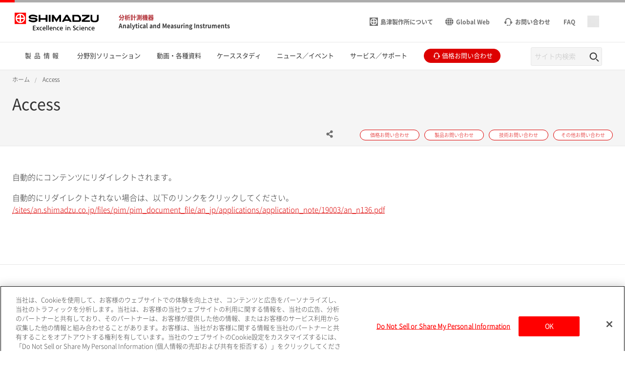

--- FILE ---
content_type: text/html
request_url: https://www.an.shimadzu.co.jp/member/access.html?file=/sites/an.shimadzu.co.jp/files/pim/pim_document_file/an_jp/applications/application_note/19003/an_n136.pdf
body_size: 6308
content:
<!DOCTYPE html>
<html lang="ja" dir="ltr" prefix="content: http://purl.org/rss/1.0/modules/content/  dc: http://purl.org/dc/terms/  foaf: http://xmlns.com/foaf/0.1/  og: http://ogp.me/ns#  rdfs: http://www.w3.org/2000/01/rdf-schema#  schema: http://schema.org/  sioc: http://rdfs.org/sioc/ns#  sioct: http://rdfs.org/sioc/types#  skos: http://www.w3.org/2004/02/skos/core#  xsd: http://www.w3.org/2001/XMLSchema# ">
  <head>
            <script type="text/javascript" src="https://cdns.gigya.com/js/gigya.js?apikey=4_isS4BearonjpxhbjL5FI4w"></script>
    <meta charset="utf-8" />
<meta property="og:url" content="https://www.an.shimadzu.co.jp/member/access.html" />
<meta property="og:title" content="Access" />
<meta name="MobileOptimized" content="width" />
<meta name="HandheldFriendly" content="true" />
<meta name="viewport" content="width=device-width, initial-scale=1.0" />
<link rel="preload" as="style" href="/themes/custom/shimadzu_an/css/style.css?r=20251209&amp;t6z55l" />
<link rel="preload" as="font" href="/themes/custom/shimadzu_an/fonts/NotoSans-Bold.ttf" type="font/ttf" crossorigin="anonymous" />
<link rel="preload" as="font" href="/themes/custom/shimadzu_an/fonts/NotoSans-Bold.woff" type="font/woff" crossorigin="anonymous" />
<link rel="preload" as="font" href="/themes/custom/shimadzu_an/fonts/NotoSans-Bold.woff2" type="font/woff2" crossorigin="anonymous" />
<link rel="preload" as="font" href="/themes/custom/shimadzu_an/fonts/NotoSans-Light.ttf" type="font/ttf" crossorigin="anonymous" />
<link rel="preload" as="font" href="/themes/custom/shimadzu_an/fonts/NotoSans-Light.woff" type="font/woff" crossorigin="anonymous" />
<link rel="preload" as="font" href="/themes/custom/shimadzu_an/fonts/NotoSans-Light.woff2" type="font/woff2" crossorigin="anonymous" />
<link rel="preload" as="font" href="/themes/custom/shimadzu_an/fonts/NotoSans-LightItalic.ttf" type="font/ttf" crossorigin="anonymous" />
<link rel="preload" as="font" href="/themes/custom/shimadzu_an/fonts/NotoSans-LightItalic.woff" type="font/woff" crossorigin="anonymous" />
<link rel="preload" as="font" href="/themes/custom/shimadzu_an/fonts/NotoSans-LightItalic.woff2" type="font/woff2" crossorigin="anonymous" />
<link rel="preload" as="font" href="/themes/custom/shimadzu_an/fonts/NotoSans-Regular.ttf" type="font/ttf" crossorigin="anonymous" />
<link rel="preload" as="font" href="/themes/custom/shimadzu_an/fonts/NotoSans-Regular.woff" type="font/woff" crossorigin="anonymous" />
<link rel="preload" as="font" href="/themes/custom/shimadzu_an/fonts/NotoSans-Regular.woff2" type="font/woff2" crossorigin="anonymous" />
<link rel="preload" as="font" href="/themes/custom/shimadzu_an/fonts/icons.ttf" type="font/ttf" crossorigin="anonymous" />
<link rel="preload" as="font" href="/themes/custom/shimadzu_an/fonts/icons.woff" type="font/woff" crossorigin="anonymous" />
<link rel="preload" as="font" href="/themes/custom/shimadzu_an/fonts/icons.woff2" type="font/woff2" crossorigin="anonymous" />
<link rel="preload" as="script" href="/themes/custom/shimadzu_an/js/lib.js?v=20251209" />
<link rel="preload" as="script" href="/themes/custom/shimadzu_an/js/main.js?v=20251209" />
<link rel="preload" as="script" href="/themes/custom/shimadzu_an/vuejs/js/chunk-common.js?v=20251209" />
<link rel="preload" as="script" href="/themes/custom/shimadzu_an/vuejs/js/chunk-vendors.js?v=20251209" />
<link rel="preload" as="script" href="/themes/custom/shimadzu_an/vuejs/js/membershipcontroll.js?v=20251209" />

    <title>Access : 分析計測機器（分析装置） 島津製作所</title>
    <link rel="stylesheet" media="all" href="/themes/contrib/stable/css/system/components/align.module.css?t6z55l" />
<link rel="stylesheet" media="all" href="/themes/contrib/stable/css/system/components/clearfix.module.css?t6z55l" />
<link rel="stylesheet" media="all" href="/themes/contrib/stable/css/system/components/hidden.module.css?t6z55l" />
<link rel="stylesheet" media="all" href="/themes/contrib/stable/css/core/assets/vendor/normalize-css/normalize.css?t6z55l" />
<link rel="stylesheet" media="all" href="/themes/custom/shimadzu_an/css/style.css?r=20251209&amp;t6z55l" />
<link rel="stylesheet" media="all" href="/themes/custom/shimadzu_an_jp/css/style_jp.css?r=20251209&amp;t6z55l" />
<link rel="stylesheet" media="all" href="/themes/custom/shimadzu_an/vuejs/css/chunk-vendors.css?r=20251209&amp;t6z55l" />

    <script type="application/json" data-drupal-selector="drupal-settings-json">{"path":{"baseUrl":"\/","pathPrefix":"","currentPath":"node\/2909","currentPathIsAdmin":false,"isFront":false,"currentLanguage":"ja"},"pluralDelimiter":"\u0003","gtm":{"tagId":null,"settings":{"data_layer":"dataLayer","include_environment":false},"tagIds":["GTM-M75JDCN"]},"gtag":{"tagId":"","consentMode":false,"otherIds":[],"events":[],"additionalConfigInfo":[]},"suppressDeprecationErrors":true,"ajaxPageState":{"libraries":"[base64]","theme":"shimadzu_an_jp","theme_token":null},"ajaxTrustedUrl":[],"vueComponent":{"common":{"nid":2909,"bundle":"my_page"},"my_page":{"content_input":[],"content_confirm":[],"content_complete":[]},"contentTop":{"pageId":"5623","releaseTime":0},"section":"section_0","membershipcontroll":{"logout":{"keepPage":false},"page":{"topPage":"\/index.html"},"myPage":{"top":"\/member\/s\/index.html","downloadHistory":"\/member\/s\/history\/index.html","setting":"\/member\/s\/setting\/index.html"},"passwordReminder":{"sitekey":"6Ld0TYQpAAAAANsGeHEO9G6EedBE3VqDQaTTqAbR"}},"silveregg":{"domain":"shimadzuan.silveregg.net","specId":{"product":"pc611","application":"pc612","webinar":"","popularApplication":"","popularCatalog":""},"sendPageAccess":false},"useDoubleOptIn":{"enable":true},"idShimadzu":{"domain":"https:\/\/id.shimadzu.com\/","top":"\/index.html","register":"\/comsys\/register\/index.html","login":"\/comsys\/login.html","edit":"\/comsys\/edit\/index.html","service":"\/comsys\/service\/index.html"},"sites":{"isParent":false,"parent":{"code":"scj","label":"SCJ","url":"https:\/\/www.shimadzu.com\/an","basePath":"\/an\/"},"current":{"code":"an_jp","label":"JP","url":"https:\/\/www.an.shimadzu.co.jp","basePath":"\/"},"pageListSites":[]},"singleSignOn":{"language":"ja","screenSet":{"registration":"jpweb-RegistrationLogin"},"domainName":"jpweb","interestsProduct":true,"useChildContext":1}},"staticDomain":"","user":{"uid":0,"permissionsHash":"b37fdbaf7f5299a5ccfc6afb2d607f4bbdaeccc8bc3da14f5cbb78002cf9b0f8"}}</script>
<script src="/core/assets/vendor/jquery/jquery.min.js?v=3.7.1"></script>
<script src="/core/misc/drupalSettingsLoader.js?v=10.3.10"></script>
<script src="/cgi-bin/now_time.cgi"></script>
<script src="/modules/contrib/google_tag/js/gtm.js?t6z55l"></script>
<script src="/modules/contrib/google_tag/js/gtag.js?t6z55l"></script>

  </head>
  <body>
    <noscript><iframe src="https://www.googletagmanager.com/ns.html?id=GTM-M75JDCN"
                  height="0" width="0" style="display:none;visibility:hidden"></iframe></noscript>

      <div class="dialog-off-canvas-main-canvas" data-off-canvas-main-canvas>
      <header  class="r-header log-cmn-header">
    <section  id="block-shimadzu-an-jp-headerblock" class="l-header">

  <div class="l-header__preBlock"></div>
    <section class="p-headerLogo">
  
      <div class="p-headerLogo__logoImage">
      <a href="https://www.shimadzu.co.jp/">
        <img src="/themes/custom/shimadzu_an/images/logo/logo.svg" alt="Shimadzu" style="width: 172px; height: 37px;">
             </a>
      <div class="p-headerLogo__siteType">
        <p>
          <a href="/">分析計測機器</a>
        </p>
        <p>
          <a href="/">Analytical and Measuring Instruments</a>
        </p>
      </div>
    </div>
        <div class="p-headerLogo__logoImage--pcSmall">
      <a href="https://www.shimadzu.co.jp/">
        <img src="/themes/custom/shimadzu_an/images/logo/logo_short.svg" alt="Shimadzu">
            </a>
    </div>
        <div class="p-headerLogo__logoImage--sp">
      <a href="https://www.shimadzu.co.jp/">
        <img src="/themes/custom/shimadzu_an/images/logo/logo_sp.svg" alt="Shimadzu">
            </a>
    </div>
  </section>

      <section class="p-headerIconMenu">
      <ul class="p-headerIconMenu__wrap">
                                                              <li class="p-headerIconMenu__unit u-mobileDisplay--show">
            <a href="/search/index.html">
                              <i class="icon-sh-search"></i>
                                  <i class="icon-sh-search-mobile"></i>
                                            <span class="p-headerIconMenu__text"></span>
            </a>
          </li>
                                                                <li class="p-headerIconMenu__unit u-mobileDisplay--hideFlex">
            <a href="https://www.shimadzu.co.jp/aboutus/">
                              <i class="icon-sh-shimadzu-logo"></i>
                                            <span class="p-headerIconMenu__text">島津製作所について</span>
            </a>
          </li>
                                                                <li class="p-headerIconMenu__unit u-mobileDisplay--hideFlex">
            <a href="https://www.shimadzu.com/an/">
                              <i class="icon-sh-earth"></i>
                                            <span class="p-headerIconMenu__text">Global Web</span>
            </a>
          </li>
                                                                <li class="p-headerIconMenu__unit ">
            <a href="/service-support/contact/index.html">
                              <i class="icon-sh-mini-contact"></i>
                                  <i class="icon-sh-mini-contact-mobile"></i>
                                            <span class="p-headerIconMenu__text">お問い合わせ</span>
            </a>
          </li>
                                                                <li class="p-headerIconMenu__unit u-mobileDisplay--hideFlex">
            <a href="https://faq.an.shimadzu.co.jp/?site_domain=default">
                            <span class="p-headerIconMenu__text">FAQ</span>
            </a>
          </li>
                                  
        <li id="vue_mypage_icon"></li>
<li id="vue_login_icon"></li>
<li id="vue_logout_icon"></li>

                </ul>
          <div class="p-headerIconMenu__mobileHamburger">
        <div class="p-headerIconMenu__mobileHamburgerLine">
          <div></div>
          <div></div>
          <div></div>
        </div>
      </div>
      </section>
  <section class="p-headerLogo__underSiteTypeLogo">
    <div class="p-headerLogo__siteType">
      <p>
        <a href="/">分析計測機器</a>
      </p>
      <p>
        <a href="/">Analytical and Measuring Instruments</a>
      </p>
    </div>
  </section>
    

      <div id="vue_global_nav" class="l-header__navigationMenu">
    <section class="p-globalNav">
      <nav>
        <ul class="p-globalNav__wrap" id="global_nav">
                                                                                                                              <li
                class="p-globalNav__unit "
                name="global_nav_section"
                data-section="section_1"
                data-title="製品情報"
                data-link="/products/index.html"
                data-menu-type="product"
                data-input-url="false"
                >
                <div class="p-globalNav__categoryName">製品情報</div>
                <i class="icon-sh-arrowRight"></i>
              </li>
                                                                                                                                          <li
                class="p-globalNav__unit "
                name="global_nav_section"
                data-section="section_2"
                data-title="分野別ソリューション"
                data-link="/industries/index.html"
                data-menu-type="industry"
                data-input-url="false"
                >
                <div class="p-globalNav__categoryName">分野別ソリューション</div>
                <i class="icon-sh-arrowRight"></i>
              </li>
                                                                                                                                          <li
                class="p-globalNav__unit "
                name="global_nav_section"
                data-section="section_3"
                data-title="動画・各種資料"
                data-link="/resources/index.html"
                data-menu-type="resources"
                data-input-url="false"
                >
                <div class="p-globalNav__categoryName">動画・各種資料</div>
                <i class="icon-sh-arrowRight"></i>
              </li>
                                                                                                                                          <li
                class="p-globalNav__unit u-mobileDisplay--hide "
                name="global_nav_section"
                data-section="section_4"
                data-title="ケーススタディ"
                data-link="/case-studies/index.html"
                data-menu-type="case_study"
                data-input-url="false"
                >
                <div class="p-globalNav__categoryName">ケーススタディ</div>
                <i class="icon-sh-arrowRight"></i>
              </li>
              <li class="p-globalNav__unit--mobileLink">
                <a href="/case-studies/index.html" class="p-globalNav__categoryName--mobile">
                  ケーススタディ
                  <i class="icon-sh-arrowRight"></i>
                </a>
              </li>
                                                                                                                                          <li
                class="p-globalNav__unit u-mobileDisplay--hide "
                name="global_nav_section"
                data-section="section_5"
                data-title="ニュース／イベント"
                data-link="/news-events/index.html"
                data-menu-type="news"
                data-input-url="false"
                >
                <div class="p-globalNav__categoryName">ニュース／イベント</div>
                <i class="icon-sh-arrowRight"></i>
              </li>
              <li class="p-globalNav__unit--mobileLink">
                <a href="/news-events/index.html" class="p-globalNav__categoryName--mobile">
                  ニュース／イベント
                  <i class="icon-sh-arrowRight"></i>
                </a>
              </li>
                                                                                                                                          <li
                class="p-globalNav__unit "
                name="global_nav_section"
                data-section="section_6"
                data-title="サービス／サポート"
                data-link="/service-support/index.html"
                data-menu-type="support"
                data-input-url="false"
                >
                <div class="p-globalNav__categoryName">サービス／サポート</div>
                <i class="icon-sh-arrowRight"></i>
              </li>
                                                      <li class="p-globalNav__unit--iconButton">
              <a href="/forms/price/index.html" class="log-cmn-megamenu-priceinquiry">
                <div class="c-basicButton--XXSmallFullWidth p-fillButton u-noMargin--top">
                  <i class="icon-sh-mini-contact icon--show"></i>
                  <span class="p-globalNav__categoryName--iconText">
                    価格お問い合わせ
                  </span>
                </div>
              </a>
            </li>
                  </ul>
        <!-- 検索ボックス -->
        <div class="p-globalNav__searchArea">
          <form name="SS_searchForm" id="SS_searchForm" action="/search/index.html" method="get" enctype="application/x-www-form-urlencoded">
            <div class="p-globalNav__searchBox">
              <input id="SS_searchQuery" name="keyword" value class="p-globalNav__searchText" maxlength="256" autocomplete="off" placeholder="サイト内検索" type="text"/>
              <div class="p-globalNav__searchButton" onclick="SS_searchForm.submit()">
                <i class="icon-sh-search"></i>
              </div>
            </div>
          </form>
        </div>
      </nav>
    </section>
    
    <section id="vue_global_nav_menu"></section>
  </div>
    <div class="l-header__afterBlock"></div>

</section>
<span id="vue_register_modal"></span>
<span id="vue_register_additional_modal"></span>
<span id="vue_register_additional_modal_complete"></span>
<span id="vue_login_modal"></span>
<span id="vue_RenewalUserModal_modal"></span>
<span id="vue_password_reminder_modal"></span>
<span id="vue_call_download_link"></span>
<span id="vue_error_modal"></span>
<script type="text/javascript">
  document.write(unescape('%3Cscript src="/themes/custom/shimadzu_an/js/sync/syncsuggest_smz.js" type="text/javascript"%3E%3C/script%3E'));
  SYNCSEARCH_SITE = "KWBG4K9Y";
  SYNCSEARCH_GROUP = "39";
  SYNCSEARCH_GROUP1 = "39";
</script>

	





  <div id="vue_rcmd_send_page_access"></div>
    
  </header>
  <div class="u-headerOffset"></div>

<main class="f-main">
  <noscript>
    <div class="noScriptMsg">
      <p>JavaScript Disabled</p>
      <p>Our website uses JavaScript. Please confirm that JavaScript is enabled in your browser.</p>
    </div>
  </noscript>
  
  <section class="f-contentsWrap">
      <section  class="r-contentTop">
      <section class="p-h1Block">
    <div
      class="l-fullWidth--PCContentsNoPadding">
              <div id="breadcrumbs" class="p-h1Block__breadCrumb">
    <div class="l-fullWidth--PCContents">
      <ul
        class="p-breadCrumb log-cmn-breadcrumblist">
        <!-- Linkオブジェクト配列のループ -->
                  <li class="p-breadCrumb__item">
            <!-- Linkオブジェクト -->
                          <a href="/index.html"><span>ホーム</span></a>
                      </li>
                  <li class="p-breadCrumb__item">
            <!-- Linkオブジェクト -->
                          <a href="/member/access.html"><span>Access</span></a>
                      </li>
              </ul>
    </div>
  </div>

    </div>
    <div class="l-fullWidth--PCContents">
      <div class="p-h1Block__titleArea">
        <div>
                    
<h1 class="p-h1Block__title">Access</h1>
        </div>
      </div>
            <p class="p-h1Block__subTitle "></p>

                    
<div class="p-h1Block__buttonArea">
  <div class="p-h1Block__userReact">
    <div class="shareWrapper">
      <div class="p-iconButton--share">
        <button id="share-button">
          <i class="icon-sh-share iconColorGray"></i>
        </button>
        <div class="p-iconButton__tooltip--share">
          <p class="share">Share</p>
        </div>
      </div>
      <div id="share-menu" class="shareMenu is-invisible">
        <div class="shareMenu__textArea">
          <p>Share</p>
        </div>
        <div class="shareMenu__linkArea">
          <ul>
            <li class="log-cmn-h1-snsshare-twitter">
              <i class="icon-sh-twitter"></i>
              <a href="https://twitter.com/share?url=https://www.an.shimadzu.co.jp/member/access.html" rel="nofollow noopener noreferrer" target="_blank" >X (Twitter)</a>
            </li>
            <li class="log-cmn-h1-snsshare-facebook">
              <i class="icon-sh-facebook"></i>
              <a href="https://www.facebook.com/share.php?u=https://www.an.shimadzu.co.jp/member/access.html" rel="nofollow noopener noreferrer" target="_blank">Facebook</a>
            </li>
            <li class="log-cmn-h1-snsshare-linkedin">
              <i class="icon-sh-linkedin"></i>
              <a href="https://www.linkedin.com/shareArticle?mini=true&url=https://www.an.shimadzu.co.jp/member/access.html" rel="nofollow noopener noreferrer" target="_blank">LinkedIn</a>
            </li>
          </ul>
        </div>
      </div>
    </div>
        <div id="vue_bookmark_in_page" class="p-iconButton--addBookmark">
      <button id="bookmark-button">
        <i id="bookmark-icon" class="icon-sh-heart-open iconColorGray"></i>
      </button>
      <div class="p-iconButton__tooltip--bookmark">
        <p id="bookmark-tooltipText" class="addBookmark">Add Bookmark</p>
      </div>
    </div>
      </div>
  <ul class="p-h1Block__inquiry log-cmn-h1-contactlist">
          <li class="p-h1Block__inquiryItem">
        <a class="p-inquiryButton" href="/forms/price/index.html?page=webform_start" >
          <span class="p-inquiryButton__text">価格お問い合わせ</span>
        </a>
      </li>
          <li class="p-h1Block__inquiryItem">
        <a class="p-inquiryButton" href="/forms/product/index.html?page=webform_start" >
          <span class="p-inquiryButton__text">製品お問い合わせ</span>
        </a>
      </li>
          <li class="p-h1Block__inquiryItem">
        <a class="p-inquiryButton" href="/forms/technical-support/index.html?page=webform_start" >
          <span class="p-inquiryButton__text">技術お問い合わせ</span>
        </a>
      </li>
          <li class="p-h1Block__inquiryItem">
        <a class="p-inquiryButton" href="/forms/other/index.html" >
          <span class="p-inquiryButton__text">その他お問い合わせ</span>
        </a>
      </li>
      </ul>
</div>
          </div>
  </section>

  </section>

    <!-- Content START -->
      <section  class="r-content">
    <div data-drupal-messages-fallback class="hidden"></div><div id="block-shimadzu-an-jp-content" class="block block-system block-system-main-block">
  
    
      <div class="u-margin--SP30--PC50"></div>
  <div id="vue_special_access"></div>
<div class="u-marginBottom--SP40--PC100"></div>

  </div>

  </section>

    <!-- Content END -->
    
  </section>
  
</main>
  <footer  class="r-footer log-cmn-footer">
    	<div id="vue_cookie_consent"></div>
<div id="vue_cookie_opt_out"></div>
<div  id="block-shimadzu-an-jp-footerblock" class="p-footer">
						<div id="contactShimadzu" class=" p-footer__contactshimadzu">
				<div class="p-contactShimadzu__icon">
					<i class="icon-sh-contact"></i>
				</div>
								<div class="p-contactShimadzu__title">Contact SHIMADZU</div>
								<ul class="p-contactShimadzu__inquiryWrap log-cmn-contactlist log-cmn-footer-contactlist">
											<li class="p-contactShimadzu__inquiryItem">
							<a class="p-contactShimadzu__inquiryButton" href="/forms/price/index.html?page=webform_start" >
								価格お問い合わせ
								<i class="icon-sh-arrowRight"></i>
							</a>
						</li>
											<li class="p-contactShimadzu__inquiryItem">
							<a class="p-contactShimadzu__inquiryButton" href="/forms/product/index.html?page=webform_start" >
								製品お問い合わせ
								<i class="icon-sh-arrowRight"></i>
							</a>
						</li>
											<li class="p-contactShimadzu__inquiryItem">
							<a class="p-contactShimadzu__inquiryButton" href="/forms/technical-support/index.html?page=webform_start" >
								技術お問い合わせ
								<i class="icon-sh-arrowRight"></i>
							</a>
						</li>
											<li class="p-contactShimadzu__inquiryItem">
							<a class="p-contactShimadzu__inquiryButton" href="/forms/other/index.html" >
								その他お問い合わせ
								<i class="icon-sh-arrowRight"></i>
							</a>
						</li>
									</ul>
			</div>
										<div class="p-footer__categories">
						<div class="l-fullWidth--PCContents--footer p-footer__categoriesInner">
				<ul class="p-footer__categoriesWrap">
											<li class="p-footer__categoryItem">
							<a class="p-footer__categoryButton" href="/products/index.html">製品情報</a>
						</li>
											<li class="p-footer__categoryItem">
							<a class="p-footer__categoryButton" href="/industries/index.html">分野別ソリューション</a>
						</li>
											<li class="p-footer__categoryItem">
							<a class="p-footer__categoryButton" href="/resources/index.html">動画・各種資料</a>
						</li>
											<li class="p-footer__categoryItem">
							<a class="p-footer__categoryButton" href="/case-studies/index.html">ケーススタディ</a>
						</li>
											<li class="p-footer__categoryItem">
							<a class="p-footer__categoryButton" href="/news-events/index.html">ニュース／イベント</a>
						</li>
											<li class="p-footer__categoryItem">
							<a class="p-footer__categoryButton" href="/service-support/index.html">サービス／サポート</a>
						</li>
									</ul>
				<div class="p-footer__snsIcons">
											<a href="/member/s/setting/index.html" class="p-subscribe" >
							<i class="icon-sh-mail"></i>
							メール配信の設定
							<i class="icon-sh-arrow"></i>
						</a>
										<div class="p-snsIcon">
						<p class="p-snsIcon__title">FOLLOW US</p>
						<ul class="p-snsIcon__wrap">
																																								<li class="p-snsIcon__item">
										<a href="https://www.facebook.com/ShimadzuCorp" target="_blank" rel="noopener noreferrer">
											<i class="icon-sh-facebook"></i>
										</a>
									</li>
																																																<li class="p-snsIcon__item">
										<a href="https://www.linkedin.com/company/shimadzu-corporation/?" target="_blank" rel="noopener noreferrer">
											<i class="icon-sh-linkedin"></i>
										</a>
									</li>
																																																<li class="p-snsIcon__item">
										<a href="https://www.youtube.com/channel/UCiq46LulzqkSQezkmnsxyAA" target="_blank" rel="noopener noreferrer">
											<i class="icon-sh-youtube"></i>
										</a>
									</li>
																																																																																			</ul>
					</div>
				</div>
			</div>
					</div>
				<div class="p-footer__siteInformation">
			<div class="l-fullWidth--PCContents--footer p-footer__siteInformationInner">
				<ul class="p-footer__policies">
																		<li>
								<a href="https://www.shimadzu.co.jp/attention/privacy.html">プライバシーポリシー</a>
							</li>
																								<li>
								<a href="https://www.shimadzu.co.jp/attention/">ご利用上の注意</a>
							</li>
																								<li>
								<a href="/attention/terms.html">My SHIMADZU for Analytical 規約</a>
							</li>
																								<li>
								<a href="/sitemap.html">サイトマップ</a>
							</li>
																										</ul>
				<div class="p-footer__copyright">
											<img src="/sites/an.shimadzu.co.jp/files/resources/copyright.png" alt="copyright(c)Shimadzu Corporation.all Rights Reserved" style="width: 344px; height: 13px;">
									</div>
			</div>
		</div>
	</div>
	<section class="p-followButton">
		<ul class="p-followButton__wrap">
			<li class="p-followButton__icon--contact">
				<a data-scroll="" href="#contactShimadzu">
					<i class="icon-sh-contact"></i>
				</a>
			</li>
			<li id="vue_bookmark_mobile"></li>
			<li class="p-followButton__icon--arrowTop" style="display: none;">
				<a data-scroll="" href="#">
					<i class="icon-sh-arrowTop"></i>
				</a>
			</li>
		</ul>
	</section>

  </footer>


  </div>

    
    <script src="/core/assets/vendor/once/once.min.js?v=1.0.1"></script>
<script src="/sites/an.shimadzu.co.jp/files/languages/ja_uzO7DmNa5AYOf_7A2hEFgaMvXOAO32D-RjYhmAFBQ24.js?t6z55l"></script>
<script src="/core/misc/drupal.js?v=10.3.10"></script>
<script src="/core/misc/drupal.init.js?v=10.3.10"></script>
<script src="/core/assets/vendor/tabbable/index.umd.min.js?v=6.2.0"></script>
<script src="/core/misc/progress.js?v=10.3.10"></script>
<script src="/core/assets/vendor/loadjs/loadjs.min.js?v=4.3.0"></script>
<script src="/core/misc/debounce.js?v=10.3.10"></script>
<script src="/core/misc/announce.js?v=10.3.10"></script>
<script src="/core/misc/message.js?v=10.3.10"></script>
<script src="/core/misc/ajax.js?v=10.3.10"></script>
<script src="/themes/contrib/stable/js/ajax.js?v=10.3.10"></script>
<script src="/modules/contrib/google_tag/js/gtag.ajax.js?t6z55l"></script>
<script src="/themes/custom/shimadzu_an/js/lib.js?v=20251209"></script>
<script src="/themes/custom/shimadzu_an/js/main.js?v=20251209"></script>
<script src="/themes/custom/shimadzu_an/vuejs/js/chunk-vendors.js?v=20251209"></script>
<script src="/themes/custom/shimadzu_an/vuejs/js/chunk-common.js?v=20251209"></script>
<script src="/themes/custom/shimadzu_an/vuejs/js/newmark.js?v=20251209"></script>
<script src="/themes/custom/shimadzu_an/vuejs/js/globalNavMenu.js?v=20251209"></script>
<script src="/themes/custom/shimadzu_an/vuejs/js/membershipcontroll.js?v=20251209"></script>

    <script type="text/javascript" src="/geotargeting.js?alias=member%2Faccess.html"></script>


  </body>
</html>


--- FILE ---
content_type: text/javascript
request_url: https://www.an.shimadzu.co.jp/cgi-bin/now_time.cgi
body_size: 439
content:
var nowtime = "2026/01/22";


--- FILE ---
content_type: text/javascript
request_url: https://www.an.shimadzu.co.jp/js/recommend_jp_npp.js
body_size: 4939
content:
(window["webpackJsonp"]=window["webpackJsonp"]||[]).push([["recommend"],{22:function(e,t,n){e.exports=n("6059")},6059:function(e,t,n){"use strict";n.r(t);n("e260"),n("e6cf"),n("cca6"),n("a79d");var r=n("2b0e"),c=function(){var e=this,t=e.$createElement,n=e._self._c||t;return e.isShowRecommend?n("section",{staticClass:"l-fullWidth--PCContentsNoPadding"},[n("div",{staticClass:"vue-silverEgg__recommendProductOverview"},[e.isShowModal?n("RecommendModal",{on:{close:function(t){e.isShowModal=!1}}},[e.isShowApplicationRecommend?n("RecommendApplication",{attrs:{recommendItems:e.recommendApplication},on:{select:e.select}}):e._e(),n("div",{staticClass:"u-margin--PC40--SP20"}),e.isShowProductRecommend?n("RecommendProduct",{attrs:{recommendItems:e.recommendProduct},on:{select:e.select}}):e._e()],1):e._e(),n("button",{staticClass:"c-basicButton--handPointButton p-fillButton u-noMargin--top vue-silverEgg__recommendButton log-recommended_application_btn",on:{click:function(t){e.isShowModal=!e.isShowModal}}},[e._v(" "+e._s(e.$t("RecommendShowModal.button"))+" "),n("i",{staticClass:"icon-sh-hand-point-up"})])],1)]):e._e()},a=[],i=n("1da1"),o=n("d4ec"),s=n("bee2"),u=n("257e"),d=n("262e"),m=n("2caf"),l=n("ade3"),p=(n("96cf"),n("99af"),n("9ab4")),h=n("1b40"),v=function(){var e=this,t=e.$createElement,n=e._self._c||t;return n("section",{staticClass:"l-fullWidth--PCContents"},[n("h2",{staticClass:"u-noMargin--top"},[e._v(e._s(e.$t("RecommendApplication.title")))]),n("div",{staticClass:"u-margin--PC20--SP20"}),n("table",{staticClass:"c-table__contents p-applicationTable__contents"},[n("tbody",[n("tr",{staticClass:"c-table__row p-applicationTable__row"},[n("th",{staticClass:"c-table__header"},[e._v(" "+e._s(e.$t("RecommendApplication.tableColumn"))+" ")])]),e._l(e.recommendItems,(function(t){return n("tr",{key:t.id,staticClass:"p-applicationTable__row"},[n("td",{staticClass:"c-table__text p-applicationTable__text"},[n("div",{staticClass:"c-primaryLink--pdf"},[n("i",{staticClass:"icon-sh-arrowRight-small"}),n("a",{staticClass:"vue-silverEgg__recommendLink c-primaryLink__text",attrs:{href:t.ctUrl},on:{click:function(n){return n.preventDefault(),e.select(t)}}},[e._v(" "+e._s(t.title)+" "),n("i",{staticClass:"icon-sh-pdf c-primaryLink__pdfIcon"})])])])])}))],2)])])},f=[],b=function(e){Object(d["a"])(n,e);var t=Object(m["a"])(n);function n(){var e;Object(o["a"])(this,n);for(var r=arguments.length,c=new Array(r),a=0;a<r;a++)c[a]=arguments[a];return e=t.call.apply(t,[this].concat(c)),Object(l["a"])(Object(u["a"])(e),"recommendItems",void 0),e}return Object(s["a"])(n,[{key:"select",value:function(e){this.$emit("select",e,"application")}}]),n}(h["c"]);Object(p["a"])([Object(h["b"])()],b.prototype,"recommendItems",void 0),b=Object(p["a"])([Object(h["a"])({})],b);var _=b,g=_,w=n("2877"),O=Object(w["a"])(g,v,f,!1,null,null,null),j=O.exports,R=function(){var e=this,t=e.$createElement,n=e._self._c||t;return n("section",{staticClass:"l-fullWidth--PCContents"},[n("section",{staticClass:"l-gridWrap--center u-swiper--mobile swiper-container"},[n("h2",{staticClass:"u-noMargin--top"},[e._v(e._s(e.$t("RecommendProduct.title")))]),n("ul",{staticClass:"l-gridWrap__grid--3Column swiper-wrapper"},e._l(e.recommendItems,(function(t){return n("li",{key:t.id,staticClass:"l-gridWrap__unit swiper-slide"},[n("article",{staticClass:"c-card p-productCard"},[n("a",{staticClass:"c-card__wrap",attrs:{href:t.ctUrl},on:{click:function(n){return n.preventDefault(),e.select(t)}}},[n("div",{staticClass:"c-card__imageArea p-productCard__imageArea"},[n("div",{staticClass:"c-card__imageAreaInner p-productCard__imageAreaInner"},[n("img",{attrs:{alt:t.title,src:t.imgUrl,typeof:"foaf:Image"}})])]),n("div",{staticClass:"c-card__textArea p-productCard__textArea"},[n("div",{staticClass:"c-card__textAreaInner p-productCard__textAreaInner"},[n("div",{staticClass:"c-card__titleArea p-productCard__titleArea"},[n("i",{staticClass:"icon-sh-arrowRight-small"}),n("p",{staticClass:"c-card__title p-productCard__title"},[e._v(" "+e._s(t.title)+" ")])])])])])])])})),0),n("div",{staticClass:"swiper-pagination"})])])},k=[],y=function(e){Object(d["a"])(n,e);var t=Object(m["a"])(n);function n(){var e;Object(o["a"])(this,n);for(var r=arguments.length,c=new Array(r),a=0;a<r;a++)c[a]=arguments[a];return e=t.call.apply(t,[this].concat(c)),Object(l["a"])(Object(u["a"])(e),"recommendItems",void 0),e}return Object(s["a"])(n,[{key:"mounted",value:function(){window.initSwiper()}},{key:"select",value:function(e){this.$emit("select",e,"product")}}]),n}(h["c"]);Object(p["a"])([Object(h["b"])()],y.prototype,"recommendItems",void 0),y=Object(p["a"])([Object(h["a"])({})],y);var C=y,A=C,S=Object(w["a"])(A,R,k,!1,null,null,null),P=S.exports,I=function(){var e=this,t=e.$createElement,n=e._self._c||t;return n("article",{staticClass:"vue-silverEgg__applicationModal c-modal__wrap"},[n("div",{staticClass:"c-modal__contentsBg"},[n("div",{staticClass:"c-modal__contentsWrap"},[n("div",{staticClass:"c-modal__contents"},[n("div",{staticClass:"v-modal__closeButton"},[n("div",{staticClass:"p-iconButton--close"},[n("button",{on:{click:function(t){return t.preventDefault(),e.close.apply(null,arguments)}}},[n("i",{staticClass:"icon-sh-close-button iconColorGray"})])])])]),n("div",{staticClass:"c-modal__contents"},[e._t("default")],2)])])])},E=[],x=function(e){Object(d["a"])(n,e);var t=Object(m["a"])(n);function n(){return Object(o["a"])(this,n),t.apply(this,arguments)}return Object(s["a"])(n,[{key:"close",value:function(){this.$emit("close")}}]),n}(h["c"]);x=Object(p["a"])([Object(h["a"])({})],x);var M,U=x,L=U,D=Object(w["a"])(L,I,E,!1,null,null,null),N=D.exports,T=(n("d9e2"),n("b64b"),n("ac1f"),n("1276"),n("a9e3"),n("bc3a")),q=n.n(T),$=n("dc02"),B=n("3388"),J=n("96ed"),G=n("e55a"),W=function(e){try{"string"===typeof e&&JSON.parse(e)}catch(t){return!1}return!0},z=(n("caad"),n("2532"),n("d3b7"),n("159b"),n("4de4"),n("a15b"),n("ca41")),F=Object(s["a"])((function e(t,n,r,c){Object(o["a"])(this,e),Object(l["a"])(this,"id",""),Object(l["a"])(this,"title",""),Object(l["a"])(this,"desc",""),Object(l["a"])(this,"priceString",""),Object(l["a"])(this,"imgUrl",""),Object(l["a"])(this,"ctUrl",""),Object(l["a"])(this,"num",0),Object(l["a"])(this,"rquid",""),Object(l["a"])(this,"spec",""),this.id=t.id,this.title=t.title,this.desc=t.desc,this.priceString=t.priceString,this.imgUrl=t.imgUrl,this.ctUrl=t.ctUrl,this.num=n,this.rquid=r,this.spec=c})),K=function(){function e(){Object(o["a"])(this,e),Object(l["a"])(this,"cat",[]),Object(l["a"])(this,"callback",""),Object(l["a"])(this,"cookie",""),Object(l["a"])(this,"items",[]),Object(l["a"])(this,"recommendItems",[]),Object(l["a"])(this,"merch",""),Object(l["a"])(this,"prod",[]),Object(l["a"])(this,"redirect",""),Object(l["a"])(this,"rqid",""),Object(l["a"])(this,"spec",""),Object(l["a"])(this,"paramCheckResult","")}return Object(s["a"])(e,null,[{key:"crateRecommendResponse",value:function(t){var n=z["a"].jsonToObject(e,t),r=0,c=n.cat.includes("product_top");return n.paramCheckResult=X(n,c),""===n.paramCheckResult&&(n.items.forEach((function(e){var t=new F(e[0],++r,n.rqid,n.spec);n.recommendItems.push(t)})),n.paramCheckResult=H(n.recommendItems,c)),n}}]),e}(),X=function(e,t){var n=[];return""===e.rqid&&n.push("rqid"),""===e.spec&&n.push("spec"),0===e.items.length?n.push("items"):e.items.forEach((function(e){var r=e[0];"id"in r&&void 0!==r.id||n.push("id"),"title"in r&&void 0!==r.title||n.push("title"),t&&("imgUrl"in r&&void 0!==r.imgUrl||n.push("imgUrl")),"ctUrl"in r&&void 0!==r.ctUrl||n.push("ctUrl")})),Q(n)},H=function(e,t){var n=[],r="";e.forEach((function(e){V(e.id)||n.push("id"),V(e.title)||n.push("title"),t&&!V(e.imgUrl)&&n.push("imgUrl"),V(e.ctUrl)||n.push("ctUrl")}));var c=Q(n);return 0!==c.length&&(r+=r?",".concat(c):c),r},Q=function(e){var t=e.filter((function(e,t,n){return n.indexOf(e)===t}));return t.join(",")},V=function(e){var t=!0;return""===e&&(t=!1),t},Y="/pycre5/jsonp/recommend",Z="/smz_api/SERecommend/requestid",ee="shimadzuan",te={mypage:{application:"MA",product:"MP"},productpage:{application:"PA",product:"PP"}};(function(e){e["SENDERROR"]="send_error",e["JSONNULL"]="json_is_null",e["JSONFORMAT"]="json_format_error",e["NONEXISTPARAM"]="json_item_error_"})(M||(M={}));var ne=function(){function e(t,n){Object(o["a"])(this,e),Object(l["a"])(this,"_recommendId",""),Object(l["a"])(this,"_domain",""),Object(l["a"])(this,"_specId",{product:"",application:""}),Object(l["a"])(this,"requestError",(function(e){q.a.get(G["a"].makePath("/error.html?".concat(e)))})),this._domain=t,this._specId=n}return Object(s["a"])(e,[{key:"getRecommendID",value:function(){var e=Object(i["a"])(regeneratorRuntime.mark((function e(){var t,n;return regeneratorRuntime.wrap((function(e){while(1)switch(e.prev=e.next){case 0:if(this.checkAccept()){e.next=3;break}return this._recommendId="error",e.abrupt("return",!1);case 3:return t=new J["a"],n="RECOMMENDID",t.hasKey(n)?(this._recommendId=t.get(n),t.setCookie(n,this._recommendId,5184e3,"/")):this.fetchRecommendId(),e.abrupt("return",!0);case 7:case"end":return e.stop()}}),e,this)})));function t(){return e.apply(this,arguments)}return t}()},{key:"checkAccept",value:function(){var e=new B["a"];return!e.hasKey("silver_accept")}},{key:"fetchRecommendId",value:function(){var e=Object(i["a"])(regeneratorRuntime.mark((function e(){var t,n,r,c;return regeneratorRuntime.wrap((function(e){while(1)switch(e.prev=e.next){case 0:return e.prev=0,e.next=3,q.a.get(Z);case 3:if(t=e.sent,""!==t.data&&null!==t.data){e.next=6;break}throw new Error("is_null");case 6:this._recommendId=t.data,e.next=16;break;case 9:e.prev=9,e.t0=e["catch"](0),n=200,q.a.isAxiosError(e.t0)&&(n=null===(r=e.t0.response)||void 0===r?void 0:r.status),this._recommendId="error",c="kind=SE&err=reqID&status=".concat(n,"&details=cookieID_is_null"),this.requestError(c);case 16:case"end":return e.stop()}}),e,this,[[0,9]])})));function t(){return e.apply(this,arguments)}return t}()},{key:"fetchRecommend",value:function(){var e=Object(i["a"])(regeneratorRuntime.mark((function e(t,n,r){var c,a,i,o,s,u,d,m,l,p;return regeneratorRuntime.wrap((function(e){while(1)switch(e.prev=e.next){case 0:return c="application"===n?"getApplicationRecommendJson":"getProductRecommendJson",a="application"===n?"application_note":"pc-2",i=te[t][n],o=window.location.protocol,s="".concat(o,"//").concat(this._domain).concat(Y),e.prev=5,u={callbackName:c,merch:ee,cat:a,spec:this._specId[n],cookie:this._recommendId,num:3},e.next=10,Object($["a"])(s,u,1e4);case 10:if(d=e.sent,m=Object.keys(d),0!==m.length){e.next=15;break}return this.requestError(this.makeErrorParam(M.JSONNULL,i)),e.abrupt("return",[]);case 15:if(W(d)){e.next=18;break}return this.requestError(this.makeErrorParam(M.JSONFORMAT,i)),e.abrupt("return",[]);case 18:if(l=K.crateRecommendResponse(d),""===l.paramCheckResult){e.next=23;break}return p=M.NONEXISTPARAM+l.paramCheckResult,this.requestError(this.makeErrorParam(p,i)),e.abrupt("return",[]);case 23:return e.abrupt("return",l.recommendItems);case 26:e.prev=26,e.t0=e["catch"](5),void 0!==e.t0.status&&this.requestError(this.makeErrorParam(M.SENDERROR,i,e.t0.status));case 29:return e.abrupt("return",[]);case 30:case"end":return e.stop()}}),e,this,[[5,26]])})));function t(t,n,r){return e.apply(this,arguments)}return t}()},{key:"makeErrorParam",value:function(e,t){var n=arguments.length>2&&void 0!==arguments[2]?arguments[2]:200;return"kind=SE&err=displayrec&status=".concat(n,"&page=").concat(t,"&details=").concat(e)}},{key:"sendLinkClickEventToGtm",value:function(){var e=Object(i["a"])(regeneratorRuntime.mark((function e(t,n,r){return regeneratorRuntime.wrap((function(e){while(1)switch(e.prev=e.next){case 0:return e.next=2,this.getRecommendID();case 2:if("error"!==this._recommendId){e.next=4;break}return e.abrupt("return");case 4:window.dataLayer=window.dataLayer||[],window.dataLayer.push({event:"RecommendLinkClickEvent","recommend-merchant-id":ee,"recommend-item-id":t.id,"recommend-spec-id":t.spec,"recommend-cookie-id":this._recommendId,"recommend-cref":t.rquid,"recommend-link-url":t.ctUrl,"recommend-link-id":t.num,"recommend-type":"".concat(n,"_").concat(r)});case 6:case"end":return e.stop()}}),e,this)})));function t(t,n,r){return e.apply(this,arguments)}return t}()},{key:"sendPageAccessEventToGtm",value:function(){var e=Object(i["a"])(regeneratorRuntime.mark((function e(){var t;return regeneratorRuntime.wrap((function(e){while(1)switch(e.prev=e.next){case 0:return e.next=2,this.getRecommendID();case 2:if("error"!==this._recommendId){e.next=4;break}return e.abrupt("return");case 4:t={event:"RecommendPageAccessEvent","recommend-merchant-id":ee,"recommend-spec-id":this._specId.product,"recommend-cookie-id":this._recommendId},window.dataLayer=window.dataLayer||[],window.dataLayer.push(t);case 7:case"end":return e.stop()}}),e,this)})));function t(){return e.apply(this,arguments)}return t}()},{key:"sendDocumentDlEventToGtm",value:function(){var e=Object(i["a"])(regeneratorRuntime.mark((function e(t){var n,r;return regeneratorRuntime.wrap((function(e){while(1)switch(e.prev=e.next){case 0:if(n=t.split("/"),r=Number(n[n.length-2]),!isNaN(r)&&0!==r){e.next=5;break}return this.requestError("?kind=SE&err=sendinfo&status=0&details=pdf_error_get_item_id"),e.abrupt("return");case 5:return e.next=7,this.getRecommendID();case 7:"error"!==this._recommendId&&(window.dataLayer=window.dataLayer||[],window.dataLayer.push({event:"RecommendDocumentDlEvent","recommend-merchant-id":ee,"recommend-item-id":"d-".concat(r),"recommend-spec-id":"pc312","recommend-cookie-id":this._recommendId}));case 8:case"end":return e.stop()}}),e,this)})));function t(t){return e.apply(this,arguments)}return t}()}]),e}(),re=n("92ce"),ce=function(e){Object(d["a"])(n,e);var t=Object(m["a"])(n);function n(){var e;Object(o["a"])(this,n);for(var r=arguments.length,c=new Array(r),a=0;a<r;a++)c[a]=arguments[a];return e=t.call.apply(t,[this].concat(c)),Object(l["a"])(Object(u["a"])(e),"isShowModal",!1),Object(l["a"])(Object(u["a"])(e),"recommendProduct",[]),Object(l["a"])(Object(u["a"])(e),"recommendApplication",[]),Object(l["a"])(Object(u["a"])(e),"se",new ne(drupalSettings.vueComponent.silveregg.domain,drupalSettings.vueComponent.silveregg.specId)),e}return Object(s["a"])(n,[{key:"mounted",value:function(){var e=Object(i["a"])(regeneratorRuntime.mark((function e(){var t;return regeneratorRuntime.wrap((function(e){while(1)switch(e.prev=e.next){case 0:return e.next=2,this.se.getRecommendID();case 2:t=e.sent,t&&(this.getProduct(),this.getApplication());case 4:case"end":return e.stop()}}),e,this)})));function t(){return e.apply(this,arguments)}return t}()},{key:"isShowProductRecommend",get:function(){return this.recommendProduct.length>0}},{key:"isShowApplicationRecommend",get:function(){return this.recommendApplication.length>0}},{key:"isShowRecommend",get:function(){return this.isShowProductRecommend||this.isShowApplicationRecommend}},{key:"getProduct",value:function(){var e=Object(i["a"])(regeneratorRuntime.mark((function e(){return regeneratorRuntime.wrap((function(e){while(1)switch(e.prev=e.next){case 0:return e.next=2,this.se.fetchRecommend("productpage","product",drupalSettings.vueComponent.common.nid);case 2:this.recommendProduct=e.sent;case 3:case"end":return e.stop()}}),e,this)})));function t(){return e.apply(this,arguments)}return t}()},{key:"getApplication",value:function(){var e=Object(i["a"])(regeneratorRuntime.mark((function e(){return regeneratorRuntime.wrap((function(e){while(1)switch(e.prev=e.next){case 0:return e.next=2,this.se.fetchRecommend("productpage","application");case 2:this.recommendApplication=e.sent;case 3:case"end":return e.stop()}}),e,this)})));function t(){return e.apply(this,arguments)}return t}()},{key:"select",value:function(){var e=Object(i["a"])(regeneratorRuntime.mark((function e(t,n){return regeneratorRuntime.wrap((function(e){while(1)switch(e.prev=e.next){case 0:return e.next=2,this.se.sendLinkClickEventToGtm(t,"productpage",n);case 2:"application"===n?Object(re["a"])("start-pdf-download",{url:t.ctUrl}):window.location.href=t.ctUrl;case 3:case"end":return e.stop()}}),e,this)})));function t(t,n){return e.apply(this,arguments)}return t}()}]),n}(h["c"]);ce=Object(p["a"])([Object(h["a"])({components:{RecommendApplication:j,RecommendProduct:P,RecommendModal:N}})],ce);var ae=ce,ie=ae,oe=Object(w["a"])(ie,c,a,!1,null,null,null),se=oe.exports,ue=function(){var e=this,t=e.$createElement,n=e._self._c||t;return e.isShowProductRecommend||e.isShowApplicationRecommend?n("div",[e.isShowProductRecommend?n("div",{staticClass:"u-margin--PC40--SP20"}):e._e(),e.isShowProductRecommend?n("RecommendProduct",{attrs:{recommendItems:e.recommendProduct},on:{select:e.select}}):e._e(),e.isShowApplicationRecommend?n("div",{staticClass:"u-margin--PC40--SP20"}):e._e(),e.isShowApplicationRecommend?n("RecommendApplication",{attrs:{recommendItems:e.recommendApplication},on:{select:e.select}}):e._e(),n("div",{staticClass:"u-marginBottom--PC100--SP40"})],1):e._e()},de=[],me=function(e){Object(d["a"])(n,e);var t=Object(m["a"])(n);function n(){var e;Object(o["a"])(this,n);for(var r=arguments.length,c=new Array(r),a=0;a<r;a++)c[a]=arguments[a];return e=t.call.apply(t,[this].concat(c)),Object(l["a"])(Object(u["a"])(e),"recommendProduct",[]),Object(l["a"])(Object(u["a"])(e),"recommendApplication",[]),Object(l["a"])(Object(u["a"])(e),"se",new ne(drupalSettings.vueComponent.silveregg.domain,drupalSettings.vueComponent.silveregg.specId)),e}return Object(s["a"])(n,[{key:"mounted",value:function(){var e=Object(i["a"])(regeneratorRuntime.mark((function e(){var t;return regeneratorRuntime.wrap((function(e){while(1)switch(e.prev=e.next){case 0:return e.next=2,this.se.getRecommendID();case 2:t=e.sent,t&&(this.getProduct(),this.getApplication());case 4:case"end":return e.stop()}}),e,this)})));function t(){return e.apply(this,arguments)}return t}()},{key:"isShowProductRecommend",get:function(){return this.recommendProduct.length>0}},{key:"isShowApplicationRecommend",get:function(){return this.recommendApplication.length>0}},{key:"getProduct",value:function(){var e=Object(i["a"])(regeneratorRuntime.mark((function e(){return regeneratorRuntime.wrap((function(e){while(1)switch(e.prev=e.next){case 0:return e.next=2,this.se.fetchRecommend("mypage","product",drupalSettings.vueComponent.common.nid);case 2:this.recommendProduct=e.sent;case 3:case"end":return e.stop()}}),e,this)})));function t(){return e.apply(this,arguments)}return t}()},{key:"getApplication",value:function(){var e=Object(i["a"])(regeneratorRuntime.mark((function e(){return regeneratorRuntime.wrap((function(e){while(1)switch(e.prev=e.next){case 0:return e.next=2,this.se.fetchRecommend("mypage","application");case 2:this.recommendApplication=e.sent;case 3:case"end":return e.stop()}}),e,this)})));function t(){return e.apply(this,arguments)}return t}()},{key:"select",value:function(){var e=Object(i["a"])(regeneratorRuntime.mark((function e(t,n){return regeneratorRuntime.wrap((function(e){while(1)switch(e.prev=e.next){case 0:return e.next=2,this.se.sendLinkClickEventToGtm(t,"productpage",n);case 2:"application"===n?Object(re["a"])("start-pdf-download",{url:t.ctUrl}):window.location.href=t.ctUrl;case 3:case"end":return e.stop()}}),e,this)})));function t(t,n){return e.apply(this,arguments)}return t}()}]),n}(h["c"]);me=Object(p["a"])([Object(h["a"])({components:{RecommendApplication:j,RecommendProduct:P}})],me);var le=me,pe=le,he=Object(w["a"])(pe,ue,de,!1,null,null,null),ve=he.exports,fe=function(){var e=this,t=e.$createElement,n=e._self._c||t;return n("div")},be=[],_e=function(e){Object(d["a"])(n,e);var t=Object(m["a"])(n);function n(){var e;Object(o["a"])(this,n);for(var r=arguments.length,c=new Array(r),a=0;a<r;a++)c[a]=arguments[a];return e=t.call.apply(t,[this].concat(c)),Object(l["a"])(Object(u["a"])(e),"se",new ne(drupalSettings.vueComponent.silveregg.domain,drupalSettings.vueComponent.silveregg.specId)),e}return Object(s["a"])(n,[{key:"created",value:function(){var e=this;document.addEventListener("start-pdf-download-for-silverEgg",(function(t){void 0!==t.detail&&e.se.sendDocumentDlEventToGtm(t.detail.info.url)}))}},{key:"mounted",value:function(){var e=Object(i["a"])(regeneratorRuntime.mark((function e(){var t;return regeneratorRuntime.wrap((function(e){while(1)switch(e.prev=e.next){case 0:t=drupalSettings.vueComponent.silveregg.sendPageAccess||!1,t&&this.se.sendPageAccessEventToGtm();case 2:case"end":return e.stop()}}),e,this)})));function t(){return e.apply(this,arguments)}return t}()}]),n}(h["c"]);_e=Object(p["a"])([Object(h["a"])({})],_e);var ge=_e,we=ge,Oe=Object(w["a"])(we,fe,be,!1,null,null,null),je=Oe.exports,Re=n("a925"),ke=n("e1b7"),ye=n("12cd"),Ce={en:{RecommendShowModal:{button:"おすすめのアプリ"}},es:{RecommendShowModal:{button:"Aplicaciones recomendadas"}},"pt-br":{RecommendShowModal:{button:"Aplicações recomendadas"}},de:{RecommendShowModal:{button:"Empfohlene Anwendungen"}},fr:{RecommendShowModal:{button:"Applications recommandées"}},hr:{RecommendShowModal:{button:"Preporučene aplikacije"}},it:{RecommendShowModal:{button:"Applicazioni consigliate"}}},Ae=Object(ke["a"])([Ce,ye["a"]]);r["a"].use(Re["a"]);var Se=new Re["a"](Ae);r["a"].config.productionTip=!1,null!==document.getElementById("vue_rcmd_show_modal")&&new r["a"]({i18n:Se,render:function(e){return e(se)}}).$mount("#vue_rcmd_show_modal"),null!==document.getElementById("vue_rcmd_mypage")&&new r["a"]({i18n:Se,render:function(e){return e(ve)}}).$mount("#vue_rcmd_mypage"),null!==document.getElementById("vue_rcmd_send_page_access")&&new r["a"]({render:function(e){return e(je)}}).$mount("#vue_rcmd_send_page_access")}},[[22,"chunk-vendors","chunk-common"]]]);
//# sourceMappingURL=recommend.js.map
